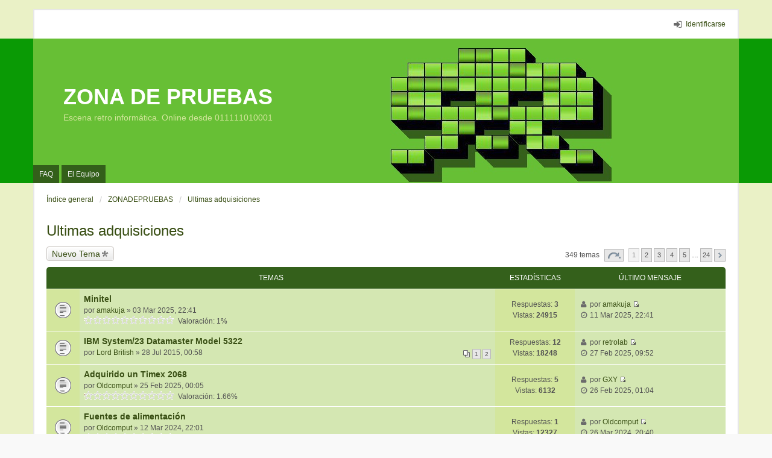

--- FILE ---
content_type: text/html; charset=UTF-8
request_url: https://www.zonadepruebas.com/viewforum.php?f=19&sid=1a854e36275a938a6e6f661566266261
body_size: 6731
content:
<!DOCTYPE html>
<html dir="ltr" lang="es">
<head>
<meta charset="utf-8" />
<meta name="viewport" content="width=device-width, initial-scale=1" />

<title>Ultimas adquisiciones - ZONA DE PRUEBAS</title>

	<link rel="alternate" type="application/atom+xml" title="Feed - ZONA DE PRUEBAS" href="https://www.zonadepruebas.com/feed.php">	<link rel="alternate" type="application/atom+xml" title="Feed - Noticias" href="https://www.zonadepruebas.com/feed.php?mode=news">	<link rel="alternate" type="application/atom+xml" title="Feed - Todos los Foros" href="https://www.zonadepruebas.com/feed.php?mode=forums">	<link rel="alternate" type="application/atom+xml" title="Feed - Nuevos Temas" href="https://www.zonadepruebas.com/feed.php?mode=topics">	<link rel="alternate" type="application/atom+xml" title="Feed - Temas Activos" href="https://www.zonadepruebas.com/feed.php?mode=topics_active">	<link rel="alternate" type="application/atom+xml" title="Feed - Foro - Ultimas adquisiciones" href="https://www.zonadepruebas.com/feed.php?f=19">		
	<link rel="canonical" href="https://www.zonadepruebas.com/viewforum.php?f=19">

<!--
	phpBB style name: we_universal
	Based on style:   prosilver (this is the default phpBB3 style)
	Original author:  Tom Beddard ( http://www.subBlue.com/ )
	Modified by:      INVENTEA ( https://inventea.com/ )
-->


<link href="./styles/prosilver/theme/stylesheet.css?assets_version=17" rel="stylesheet">
<link href="./styles/we_universal_green/theme/stylesheet.css?assets_version=17" rel="stylesheet">
<link href="./styles/prosilver/theme/responsive.css?assets_version=17" rel="stylesheet" media="all and (max-width: 700px)">
<link href="./styles/we_universal_green/theme/responsive.css?assets_version=17" rel="stylesheet" media="all and (max-width: 700px)">



<!--[if lte IE 9]>
	<link href="./styles/prosilver/theme/tweaks.css?assets_version=17" rel="stylesheet">
<![endif]-->


<link href="./ext/gfksx/ThanksForPosts/styles/prosilver/theme/thanks.css?assets_version=17" rel="stylesheet" type="text/css" media="screen" />



<!--[if lt IE 9]>
	<script type="text/javascript" src="./styles/we_universal_green/template/html5shiv.min.js"></script>
<![endif]-->

</head>
<body id="phpbb" class="nojs notouch section-viewforum ltr  logged-out">


<div id="wrap">
	<a id="top" class="anchor" accesskey="t"></a>

	<div class="inventea-headerbar">
		<nav class="inventea-wrapper inventea-userbar">
			<div class="dropdown-container hidden inventea-mobile-dropdown-menu">
    <a href="#" class="dropdown-trigger inventea-toggle"><i class="fa fa-bars"></i></a>
    <div class="dropdown hidden">
        <div class="pointer"><div class="pointer-inner"></div></div>
        <ul class="dropdown-contents" role="menubar">
                        <li><a href="./index.php?sid=0dc02146cf5a70185c69b87670710aad" role="menuitem"><i class="fa fa-fw fa-home"></i> Índice general</a></li>

            
            <li><a href="./faq.php?sid=0dc02146cf5a70185c69b87670710aad" role="menuitem"><i class="fa fa-fw fa-info-circle"></i> FAQ</a></li>

            
            
            
                                            <li><a href="./memberlist.php?mode=team&amp;sid=0dc02146cf5a70185c69b87670710aad" role="menuitem"><i class="fa fa-fw fa-shield"></i> El Equipo</a></li>            
                        
                    </ul>
    </div>
</div>

			
			<ul class="linklist bulletin inventea-user-menu" role="menubar">
									<li class="small-icon icon-logout rightside" data-skip-responsive="true"><a href="./ucp.php?mode=login&amp;sid=0dc02146cf5a70185c69b87670710aad" title="Identificarse" accesskey="x" role="menuitem">Identificarse</a></li>
																	</ul>
		</nav>
	</div>

	<header class="inventea-header">
		<div class="inventea-dashboard" role="banner">
						<nav role="navigation">
	<div class="inventea-posts-menu">
		<ul class="inventea-menu" role="menubar">
			
			
					</ul>
	</div>

	<div class="inventea-forum-menu">
		<ul class="inventea-menu" role="menubar">
			
			<li><a href="./faq.php?sid=0dc02146cf5a70185c69b87670710aad" rel="help" title="Preguntas Frecuentes" role="menuitem">FAQ</a></li>
			
											<li><a href="./memberlist.php?mode=team&amp;sid=0dc02146cf5a70185c69b87670710aad" role="menuitem">El Equipo</a></li>			
						
					</ul>
	</div>
</nav>

			<div class="inventea-sitename">
				<h1><a href="./index.php?sid=0dc02146cf5a70185c69b87670710aad" title="Índice general">ZONA DE PRUEBAS</a></h1>
				<span>Escena retro informática. Online desde 011111010001</span>
			</div>
		</div>
	</header>

	<div class="inventea-wrapper inventea-content" role="main">
		
		<ul id="nav-breadcrumbs" class="linklist navlinks" role="menubar">
			
									<li class="small-icon breadcrumbs">
												<span class="crumb" itemtype="http://data-vocabulary.org/Breadcrumb" itemscope=""><a href="./index.php?sid=0dc02146cf5a70185c69b87670710aad" accesskey="h" data-navbar-reference="index" itemprop="url"><span itemprop="title">Índice general</span></a></span>
														<span class="crumb" itemtype="http://data-vocabulary.org/Breadcrumb" itemscope="" data-forum-id="1"><a href="./viewforum.php?f=1&amp;sid=0dc02146cf5a70185c69b87670710aad" itemprop="url"><span itemprop="title">ZONADEPRUEBAS</span></a></span>
																			<span class="crumb" itemtype="http://data-vocabulary.org/Breadcrumb" itemscope="" data-forum-id="19"><a href="./viewforum.php?f=19&amp;sid=0dc02146cf5a70185c69b87670710aad" itemprop="url"><span itemprop="title">Ultimas adquisiciones</span></a></span>
																</li>
					</ul>

		
		<h2 class="forum-title"><a href="./viewforum.php?f=19&amp;sid=0dc02146cf5a70185c69b87670710aad">Ultimas adquisiciones</a></h2>
<div>
	<!-- NOTE: remove the style="display: none" when you want to have the forum description on the forum body -->
	<div style="display: none !important;">Foro donde los usuarios de Zonadepruebas anuncian las últimas adquisiciones de su colección. ¿Acabas de conseguir una nueva pieza y te apetece contarlo? Coméntanos aquí de qué se trata, cómo lo conseguiste, en qué estado se encuentra...<br /></div>	</div>



	<div class="action-bar top">

			<div class="buttons">
			
			<a href="./posting.php?mode=post&amp;f=19&amp;sid=0dc02146cf5a70185c69b87670710aad" class="button icon-button post-icon" title="Publicar un nuevo tema">
				Nuevo Tema			</a>

					</div>
	
	
	<div class="pagination">
				349 temas
					<ul>
	<li class="dropdown-container dropdown-button-control dropdown-page-jump page-jump">
		<a href="#" class="dropdown-trigger" title="Clic para ir a la página…" role="button">Página <strong>1</strong> de <strong>24</strong></a>
		<div class="dropdown hidden">
			<div class="pointer"><div class="pointer-inner"></div></div>
			<ul class="dropdown-contents">
				<li>Ir a la página:</li>
				<li class="page-jump-form">
					<input type="number" name="page-number" min="1" maxlength="6" title="Introduce el número de página donde quieres ir" class="inputbox tiny" data-per-page="15" data-base-url=".&#x2F;viewforum.php&#x3F;f&#x3D;19&amp;amp&#x3B;sid&#x3D;0dc02146cf5a70185c69b87670710aad" data-start-name="start" />
					<input class="button2" value="Ir" type="button" />
				</li>
			</ul>
		</div>
	</li>
		<li class="active"><span>1</span></li>
			<li><a href="./viewforum.php?f=19&amp;sid=0dc02146cf5a70185c69b87670710aad&amp;start=15" role="button">2</a></li>
			<li><a href="./viewforum.php?f=19&amp;sid=0dc02146cf5a70185c69b87670710aad&amp;start=30" role="button">3</a></li>
			<li><a href="./viewforum.php?f=19&amp;sid=0dc02146cf5a70185c69b87670710aad&amp;start=45" role="button">4</a></li>
			<li><a href="./viewforum.php?f=19&amp;sid=0dc02146cf5a70185c69b87670710aad&amp;start=60" role="button">5</a></li>
			<li class="ellipsis" role="separator"><span>…</span></li>
			<li><a href="./viewforum.php?f=19&amp;sid=0dc02146cf5a70185c69b87670710aad&amp;start=345" role="button">24</a></li>
			<li class="next"><a href="./viewforum.php?f=19&amp;sid=0dc02146cf5a70185c69b87670710aad&amp;start=15" rel="next" role="button">Siguiente</a></li>
	</ul>
			</div>

	</div>



	
			<div class="forumbg">
		<div class="inner">
		<ul class="topiclist">
			<li class="header">
				<dl class="icon">
					<dt><div class="list-inner">Temas</div></dt>
					<dd class="posts">Estadísticas</dd>
					<dd class="lastpost"><span>Último mensaje</span></dd>
				</dl>
			</li>
		</ul>
		<ul class="topiclist topics">
	
		<li class="row bg1">
			<dl title="No hay mensajes sin leer">
				<dt class="icon topic_read_hot"></dt>
				<dd>
										<div class="list-inner">
												<a href="./viewtopic.php?f=19&amp;t=9547&amp;sid=0dc02146cf5a70185c69b87670710aad" class="topictitle">Minitel</a>
																		<br />

												<div class="responsive-show" style="display: none;">
							Último mensaje por <a href="./memberlist.php?mode=viewprofile&amp;u=27&amp;sid=0dc02146cf5a70185c69b87670710aad" class="username">amakuja</a> &laquo; <a href="./viewtopic.php?f=19&amp;t=9547&amp;p=90171&amp;sid=0dc02146cf5a70185c69b87670710aad#p90171" title="Ir al último mensaje">11 Mar 2025, 22:41</a>
													</div>
						<span class="responsive-show left-box" style="display: none;">Respuestas: <strong>3</strong></span>						
						
						<div class="responsive-hide">
																					por <a href="./memberlist.php?mode=viewprofile&amp;u=27&amp;sid=0dc02146cf5a70185c69b87670710aad" class="username">amakuja</a> &raquo; 03 Mar 2025, 22:41
													</div>

						    	<span style="display: block;">
		<span style="display: block; float: left; width: 150px; height: 15px; background: url(./ext/gfksx/ThanksForPosts/images/rating/reput_star_back.gif); background-repeat: repeat-x;"><span style="display: block; height: 15px; width: 1%; background: url(./ext/gfksx/ThanksForPosts/images/rating/reput_star_gold.gif); background-repeat: repeat-x;"></span></span>&nbsp;
		Valoración:&nbsp;1%
	</span>
					</div>
				</dd>
				<dd class="posts">
					Respuestas: <strong>3</strong><br />
					Vistas: <strong>24915</strong>
				</dd>
				<dd class="lastpost"><span><i class="fa fa-fw fa-user"></i> <dfn>Último mensaje </dfn>por <a href="./memberlist.php?mode=viewprofile&amp;u=27&amp;sid=0dc02146cf5a70185c69b87670710aad" class="username">amakuja</a>
					<a href="./viewtopic.php?f=19&amp;t=9547&amp;p=90171&amp;sid=0dc02146cf5a70185c69b87670710aad#p90171" title="Ir al último mensaje"><span class="imageset icon_topic_latest" title="Ver último mensaje">Ver último mensaje</span></a> <br /><i class="fa fa-fw fa-clock-o"></i> 11 Mar 2025, 22:41</span>
				</dd>
			</dl>
		</li>

	

	
	
		<li class="row bg2">
			<dl title="No hay mensajes sin leer">
				<dt class="icon topic_read_hot"></dt>
				<dd>
										<div class="list-inner">
												<a href="./viewtopic.php?f=19&amp;t=6426&amp;sid=0dc02146cf5a70185c69b87670710aad" class="topictitle">IBM System/23 Datamaster Model 5322</a>
																		<br />

												<div class="responsive-show" style="display: none;">
							Último mensaje por <a href="./memberlist.php?mode=viewprofile&amp;u=266&amp;sid=0dc02146cf5a70185c69b87670710aad" class="username">retrolab</a> &laquo; <a href="./viewtopic.php?f=19&amp;t=6426&amp;p=90148&amp;sid=0dc02146cf5a70185c69b87670710aad#p90148" title="Ir al último mensaje">27 Feb 2025, 09:52</a>
													</div>
						<span class="responsive-show left-box" style="display: none;">Respuestas: <strong>12</strong></span>						
												<div class="pagination">
							<ul>
															<li><a href="./viewtopic.php?f=19&amp;t=6426&amp;sid=0dc02146cf5a70185c69b87670710aad">1</a></li>
																							<li><a href="./viewtopic.php?f=19&amp;t=6426&amp;sid=0dc02146cf5a70185c69b87670710aad&amp;start=10">2</a></li>
																																													</ul>
						</div>
						
						<div class="responsive-hide">
																					por <a href="./memberlist.php?mode=viewprofile&amp;u=262&amp;sid=0dc02146cf5a70185c69b87670710aad" class="username">Lord British</a> &raquo; 28 Jul 2015, 00:58
													</div>

						    					</div>
				</dd>
				<dd class="posts">
					Respuestas: <strong>12</strong><br />
					Vistas: <strong>18248</strong>
				</dd>
				<dd class="lastpost"><span><i class="fa fa-fw fa-user"></i> <dfn>Último mensaje </dfn>por <a href="./memberlist.php?mode=viewprofile&amp;u=266&amp;sid=0dc02146cf5a70185c69b87670710aad" class="username">retrolab</a>
					<a href="./viewtopic.php?f=19&amp;t=6426&amp;p=90148&amp;sid=0dc02146cf5a70185c69b87670710aad#p90148" title="Ir al último mensaje"><span class="imageset icon_topic_latest" title="Ver último mensaje">Ver último mensaje</span></a> <br /><i class="fa fa-fw fa-clock-o"></i> 27 Feb 2025, 09:52</span>
				</dd>
			</dl>
		</li>

	

	
	
		<li class="row bg1">
			<dl title="No hay mensajes sin leer">
				<dt class="icon topic_read_hot"></dt>
				<dd>
										<div class="list-inner">
												<a href="./viewtopic.php?f=19&amp;t=9542&amp;sid=0dc02146cf5a70185c69b87670710aad" class="topictitle">Adquirido un Timex 2068</a>
																		<br />

												<div class="responsive-show" style="display: none;">
							Último mensaje por <a href="./memberlist.php?mode=viewprofile&amp;u=943&amp;sid=0dc02146cf5a70185c69b87670710aad" class="username">GXY</a> &laquo; <a href="./viewtopic.php?f=19&amp;t=9542&amp;p=90145&amp;sid=0dc02146cf5a70185c69b87670710aad#p90145" title="Ir al último mensaje">26 Feb 2025, 01:04</a>
													</div>
						<span class="responsive-show left-box" style="display: none;">Respuestas: <strong>5</strong></span>						
						
						<div class="responsive-hide">
																					por <a href="./memberlist.php?mode=viewprofile&amp;u=282&amp;sid=0dc02146cf5a70185c69b87670710aad" class="username">Oldcomput</a> &raquo; 25 Feb 2025, 00:05
													</div>

						    	<span style="display: block;">
		<span style="display: block; float: left; width: 150px; height: 15px; background: url(./ext/gfksx/ThanksForPosts/images/rating/reput_star_back.gif); background-repeat: repeat-x;"><span style="display: block; height: 15px; width: 1.66%; background: url(./ext/gfksx/ThanksForPosts/images/rating/reput_star_gold.gif); background-repeat: repeat-x;"></span></span>&nbsp;
		Valoración:&nbsp;1.66%
	</span>
					</div>
				</dd>
				<dd class="posts">
					Respuestas: <strong>5</strong><br />
					Vistas: <strong>6132</strong>
				</dd>
				<dd class="lastpost"><span><i class="fa fa-fw fa-user"></i> <dfn>Último mensaje </dfn>por <a href="./memberlist.php?mode=viewprofile&amp;u=943&amp;sid=0dc02146cf5a70185c69b87670710aad" class="username">GXY</a>
					<a href="./viewtopic.php?f=19&amp;t=9542&amp;p=90145&amp;sid=0dc02146cf5a70185c69b87670710aad#p90145" title="Ir al último mensaje"><span class="imageset icon_topic_latest" title="Ver último mensaje">Ver último mensaje</span></a> <br /><i class="fa fa-fw fa-clock-o"></i> 26 Feb 2025, 01:04</span>
				</dd>
			</dl>
		</li>

	

	
	
		<li class="row bg2">
			<dl title="No hay mensajes sin leer">
				<dt class="icon topic_read_hot"></dt>
				<dd>
										<div class="list-inner">
												<a href="./viewtopic.php?f=19&amp;t=9392&amp;sid=0dc02146cf5a70185c69b87670710aad" class="topictitle">Fuentes de alimentación</a>
																		<br />

												<div class="responsive-show" style="display: none;">
							Último mensaje por <a href="./memberlist.php?mode=viewprofile&amp;u=282&amp;sid=0dc02146cf5a70185c69b87670710aad" class="username">Oldcomput</a> &laquo; <a href="./viewtopic.php?f=19&amp;t=9392&amp;p=89042&amp;sid=0dc02146cf5a70185c69b87670710aad#p89042" title="Ir al último mensaje">26 Mar 2024, 20:40</a>
													</div>
						<span class="responsive-show left-box" style="display: none;">Respuestas: <strong>1</strong></span>						
						
						<div class="responsive-hide">
																					por <a href="./memberlist.php?mode=viewprofile&amp;u=282&amp;sid=0dc02146cf5a70185c69b87670710aad" class="username">Oldcomput</a> &raquo; 12 Mar 2024, 22:01
													</div>

						    	<span style="display: block;">
		<span style="display: block; float: left; width: 150px; height: 15px; background: url(./ext/gfksx/ThanksForPosts/images/rating/reput_star_back.gif); background-repeat: repeat-x;"><span style="display: block; height: 15px; width: 1.16%; background: url(./ext/gfksx/ThanksForPosts/images/rating/reput_star_gold.gif); background-repeat: repeat-x;"></span></span>&nbsp;
		Valoración:&nbsp;1.16%
	</span>
					</div>
				</dd>
				<dd class="posts">
					Respuestas: <strong>1</strong><br />
					Vistas: <strong>12327</strong>
				</dd>
				<dd class="lastpost"><span><i class="fa fa-fw fa-user"></i> <dfn>Último mensaje </dfn>por <a href="./memberlist.php?mode=viewprofile&amp;u=282&amp;sid=0dc02146cf5a70185c69b87670710aad" class="username">Oldcomput</a>
					<a href="./viewtopic.php?f=19&amp;t=9392&amp;p=89042&amp;sid=0dc02146cf5a70185c69b87670710aad#p89042" title="Ir al último mensaje"><span class="imageset icon_topic_latest" title="Ver último mensaje">Ver último mensaje</span></a> <br /><i class="fa fa-fw fa-clock-o"></i> 26 Mar 2024, 20:40</span>
				</dd>
			</dl>
		</li>

	

	
	
		<li class="row bg1">
			<dl title="No hay mensajes sin leer">
				<dt class="icon topic_read_hot"></dt>
				<dd>
										<div class="list-inner">
												<a href="./viewtopic.php?f=19&amp;t=9388&amp;sid=0dc02146cf5a70185c69b87670710aad" class="topictitle">Recibido Apple IIe</a>
																		<br />

												<div class="responsive-show" style="display: none;">
							Último mensaje por <a href="./memberlist.php?mode=viewprofile&amp;u=8&amp;sid=0dc02146cf5a70185c69b87670710aad" class="username">alt</a> &laquo; <a href="./viewtopic.php?f=19&amp;t=9388&amp;p=89033&amp;sid=0dc02146cf5a70185c69b87670710aad#p89033" title="Ir al último mensaje">20 Mar 2024, 16:59</a>
													</div>
						<span class="responsive-show left-box" style="display: none;">Respuestas: <strong>6</strong></span>						
						
						<div class="responsive-hide">
																					por <a href="./memberlist.php?mode=viewprofile&amp;u=282&amp;sid=0dc02146cf5a70185c69b87670710aad" class="username">Oldcomput</a> &raquo; 09 Mar 2024, 19:39
													</div>

						    	<span style="display: block;">
		<span style="display: block; float: left; width: 150px; height: 15px; background: url(./ext/gfksx/ThanksForPosts/images/rating/reput_star_back.gif); background-repeat: repeat-x;"><span style="display: block; height: 15px; width: 1.49%; background: url(./ext/gfksx/ThanksForPosts/images/rating/reput_star_gold.gif); background-repeat: repeat-x;"></span></span>&nbsp;
		Valoración:&nbsp;1.49%
	</span>
					</div>
				</dd>
				<dd class="posts">
					Respuestas: <strong>6</strong><br />
					Vistas: <strong>8475</strong>
				</dd>
				<dd class="lastpost"><span><i class="fa fa-fw fa-user"></i> <dfn>Último mensaje </dfn>por <a href="./memberlist.php?mode=viewprofile&amp;u=8&amp;sid=0dc02146cf5a70185c69b87670710aad" class="username">alt</a>
					<a href="./viewtopic.php?f=19&amp;t=9388&amp;p=89033&amp;sid=0dc02146cf5a70185c69b87670710aad#p89033" title="Ir al último mensaje"><span class="imageset icon_topic_latest" title="Ver último mensaje">Ver último mensaje</span></a> <br /><i class="fa fa-fw fa-clock-o"></i> 20 Mar 2024, 16:59</span>
				</dd>
			</dl>
		</li>

	

	
	
		<li class="row bg2">
			<dl title="No hay mensajes sin leer">
				<dt class="icon topic_read_hot"></dt>
				<dd>
										<div class="list-inner">
												<a href="./viewtopic.php?f=19&amp;t=9394&amp;sid=0dc02146cf5a70185c69b87670710aad" class="topictitle">Recibido comprobador de EPROM Kobetron MT-2000</a>
																		<br />

												<div class="responsive-show" style="display: none;">
							Último mensaje por <a href="./memberlist.php?mode=viewprofile&amp;u=282&amp;sid=0dc02146cf5a70185c69b87670710aad" class="username">Oldcomput</a> &laquo; <a href="./viewtopic.php?f=19&amp;t=9394&amp;p=89031&amp;sid=0dc02146cf5a70185c69b87670710aad#p89031" title="Ir al último mensaje">20 Mar 2024, 15:50</a>
													</div>
						<span class="responsive-show left-box" style="display: none;">Respuestas: <strong>2</strong></span>						
						
						<div class="responsive-hide">
																					por <a href="./memberlist.php?mode=viewprofile&amp;u=282&amp;sid=0dc02146cf5a70185c69b87670710aad" class="username">Oldcomput</a> &raquo; 19 Mar 2024, 21:56
													</div>

						    	<span style="display: block;">
		<span style="display: block; float: left; width: 150px; height: 15px; background: url(./ext/gfksx/ThanksForPosts/images/rating/reput_star_back.gif); background-repeat: repeat-x;"><span style="display: block; height: 15px; width: 0.33%; background: url(./ext/gfksx/ThanksForPosts/images/rating/reput_star_gold.gif); background-repeat: repeat-x;"></span></span>&nbsp;
		Valoración:&nbsp;0.33%
	</span>
					</div>
				</dd>
				<dd class="posts">
					Respuestas: <strong>2</strong><br />
					Vistas: <strong>5837</strong>
				</dd>
				<dd class="lastpost"><span><i class="fa fa-fw fa-user"></i> <dfn>Último mensaje </dfn>por <a href="./memberlist.php?mode=viewprofile&amp;u=282&amp;sid=0dc02146cf5a70185c69b87670710aad" class="username">Oldcomput</a>
					<a href="./viewtopic.php?f=19&amp;t=9394&amp;p=89031&amp;sid=0dc02146cf5a70185c69b87670710aad#p89031" title="Ir al último mensaje"><span class="imageset icon_topic_latest" title="Ver último mensaje">Ver último mensaje</span></a> <br /><i class="fa fa-fw fa-clock-o"></i> 20 Mar 2024, 15:50</span>
				</dd>
			</dl>
		</li>

	

	
	
		<li class="row bg1">
			<dl title="No hay mensajes sin leer">
				<dt class="icon topic_read_hot"></dt>
				<dd>
										<div class="list-inner">
												<a href="./viewtopic.php?f=19&amp;t=8709&amp;sid=0dc02146cf5a70185c69b87670710aad" class="topictitle">Chollos que hemos conseguido... ¡por 5 euros o menos!</a>
																		<br />

												<div class="responsive-show" style="display: none;">
							Último mensaje por <a href="./memberlist.php?mode=viewprofile&amp;u=282&amp;sid=0dc02146cf5a70185c69b87670710aad" class="username">Oldcomput</a> &laquo; <a href="./viewtopic.php?f=19&amp;t=8709&amp;p=89022&amp;sid=0dc02146cf5a70185c69b87670710aad#p89022" title="Ir al último mensaje">14 Mar 2024, 09:41</a>
													</div>
						<span class="responsive-show left-box" style="display: none;">Respuestas: <strong>61</strong></span>						
												<div class="pagination">
							<ul>
															<li><a href="./viewtopic.php?f=19&amp;t=8709&amp;sid=0dc02146cf5a70185c69b87670710aad">1</a></li>
																							<li class="ellipsis"><span>…</span></li>
																							<li><a href="./viewtopic.php?f=19&amp;t=8709&amp;sid=0dc02146cf5a70185c69b87670710aad&amp;start=20">3</a></li>
																							<li><a href="./viewtopic.php?f=19&amp;t=8709&amp;sid=0dc02146cf5a70185c69b87670710aad&amp;start=30">4</a></li>
																							<li><a href="./viewtopic.php?f=19&amp;t=8709&amp;sid=0dc02146cf5a70185c69b87670710aad&amp;start=40">5</a></li>
																							<li><a href="./viewtopic.php?f=19&amp;t=8709&amp;sid=0dc02146cf5a70185c69b87670710aad&amp;start=50">6</a></li>
																							<li><a href="./viewtopic.php?f=19&amp;t=8709&amp;sid=0dc02146cf5a70185c69b87670710aad&amp;start=60">7</a></li>
																																													</ul>
						</div>
						
						<div class="responsive-hide">
																					por <a href="./memberlist.php?mode=viewprofile&amp;u=181&amp;sid=0dc02146cf5a70185c69b87670710aad" class="username">xgipe</a> &raquo; 09 Jun 2019, 18:38
													</div>

						    	<span style="display: block;">
		<span style="display: block; float: left; width: 150px; height: 15px; background: url(./ext/gfksx/ThanksForPosts/images/rating/reput_star_back.gif); background-repeat: repeat-x;"><span style="display: block; height: 15px; width: 4.64%; background: url(./ext/gfksx/ThanksForPosts/images/rating/reput_star_gold.gif); background-repeat: repeat-x;"></span></span>&nbsp;
		Valoración:&nbsp;4.64%
	</span>
					</div>
				</dd>
				<dd class="posts">
					Respuestas: <strong>61</strong><br />
					Vistas: <strong>109812</strong>
				</dd>
				<dd class="lastpost"><span><i class="fa fa-fw fa-user"></i> <dfn>Último mensaje </dfn>por <a href="./memberlist.php?mode=viewprofile&amp;u=282&amp;sid=0dc02146cf5a70185c69b87670710aad" class="username">Oldcomput</a>
					<a href="./viewtopic.php?f=19&amp;t=8709&amp;p=89022&amp;sid=0dc02146cf5a70185c69b87670710aad#p89022" title="Ir al último mensaje"><span class="imageset icon_topic_latest" title="Ver último mensaje">Ver último mensaje</span></a> <br /><i class="fa fa-fw fa-clock-o"></i> 14 Mar 2024, 09:41</span>
				</dd>
			</dl>
		</li>

	

	
	
		<li class="row bg2">
			<dl title="No hay mensajes sin leer">
				<dt class="icon topic_read_hot"></dt>
				<dd>
										<div class="list-inner">
												<a href="./viewtopic.php?f=19&amp;t=9178&amp;sid=0dc02146cf5a70185c69b87670710aad" class="topictitle">Ultimas adquisiciones</a>
																		<br />

												<div class="responsive-show" style="display: none;">
							Último mensaje por <a href="./memberlist.php?mode=viewprofile&amp;u=1090&amp;sid=0dc02146cf5a70185c69b87670710aad" class="username">nandove</a> &laquo; <a href="./viewtopic.php?f=19&amp;t=9178&amp;p=88214&amp;sid=0dc02146cf5a70185c69b87670710aad#p88214" title="Ir al último mensaje">28 Abr 2023, 12:22</a>
													</div>
						<span class="responsive-show left-box" style="display: none;">Respuestas: <strong>3</strong></span>						
						
						<div class="responsive-hide">
																					por <a href="./memberlist.php?mode=viewprofile&amp;u=1090&amp;sid=0dc02146cf5a70185c69b87670710aad" class="username">nandove</a> &raquo; 01 Ago 2022, 17:44
													</div>

						    	<span style="display: block;">
		<span style="display: block; float: left; width: 150px; height: 15px; background: url(./ext/gfksx/ThanksForPosts/images/rating/reput_star_back.gif); background-repeat: repeat-x;"><span style="display: block; height: 15px; width: 1.49%; background: url(./ext/gfksx/ThanksForPosts/images/rating/reput_star_gold.gif); background-repeat: repeat-x;"></span></span>&nbsp;
		Valoración:&nbsp;1.49%
	</span>
					</div>
				</dd>
				<dd class="posts">
					Respuestas: <strong>3</strong><br />
					Vistas: <strong>22218</strong>
				</dd>
				<dd class="lastpost"><span><i class="fa fa-fw fa-user"></i> <dfn>Último mensaje </dfn>por <a href="./memberlist.php?mode=viewprofile&amp;u=1090&amp;sid=0dc02146cf5a70185c69b87670710aad" class="username">nandove</a>
					<a href="./viewtopic.php?f=19&amp;t=9178&amp;p=88214&amp;sid=0dc02146cf5a70185c69b87670710aad#p88214" title="Ir al último mensaje"><span class="imageset icon_topic_latest" title="Ver último mensaje">Ver último mensaje</span></a> <br /><i class="fa fa-fw fa-clock-o"></i> 28 Abr 2023, 12:22</span>
				</dd>
			</dl>
		</li>

	

	
	
		<li class="row bg1">
			<dl title="No hay mensajes sin leer">
				<dt class="icon topic_read_hot"></dt>
				<dd>
										<div class="list-inner">
												<a href="./viewtopic.php?f=19&amp;t=4948&amp;sid=0dc02146cf5a70185c69b87670710aad" class="topictitle">Paquete de Polonia :-)</a>
																		<br />

												<div class="responsive-show" style="display: none;">
							Último mensaje por <a href="./memberlist.php?mode=viewprofile&amp;u=27&amp;sid=0dc02146cf5a70185c69b87670710aad" class="username">amakuja</a> &laquo; <a href="./viewtopic.php?f=19&amp;t=4948&amp;p=87546&amp;sid=0dc02146cf5a70185c69b87670710aad#p87546" title="Ir al último mensaje">23 Sep 2022, 11:35</a>
													</div>
						<span class="responsive-show left-box" style="display: none;">Respuestas: <strong>112</strong></span>						
												<div class="pagination">
							<ul>
															<li><a href="./viewtopic.php?f=19&amp;t=4948&amp;sid=0dc02146cf5a70185c69b87670710aad">1</a></li>
																							<li class="ellipsis"><span>…</span></li>
																							<li><a href="./viewtopic.php?f=19&amp;t=4948&amp;sid=0dc02146cf5a70185c69b87670710aad&amp;start=70">8</a></li>
																							<li><a href="./viewtopic.php?f=19&amp;t=4948&amp;sid=0dc02146cf5a70185c69b87670710aad&amp;start=80">9</a></li>
																							<li><a href="./viewtopic.php?f=19&amp;t=4948&amp;sid=0dc02146cf5a70185c69b87670710aad&amp;start=90">10</a></li>
																							<li><a href="./viewtopic.php?f=19&amp;t=4948&amp;sid=0dc02146cf5a70185c69b87670710aad&amp;start=100">11</a></li>
																							<li><a href="./viewtopic.php?f=19&amp;t=4948&amp;sid=0dc02146cf5a70185c69b87670710aad&amp;start=110">12</a></li>
																																													</ul>
						</div>
						
						<div class="responsive-hide">
																					por <a href="./memberlist.php?mode=viewprofile&amp;u=8&amp;sid=0dc02146cf5a70185c69b87670710aad" class="username">alt</a> &raquo; 06 Mar 2014, 18:42
													</div>

						    	<span style="display: block;">
		<span style="display: block; float: left; width: 150px; height: 15px; background: url(./ext/gfksx/ThanksForPosts/images/rating/reput_star_back.gif); background-repeat: repeat-x;"><span style="display: block; height: 15px; width: 2.32%; background: url(./ext/gfksx/ThanksForPosts/images/rating/reput_star_gold.gif); background-repeat: repeat-x;"></span></span>&nbsp;
		Valoración:&nbsp;2.32%
	</span>
					</div>
				</dd>
				<dd class="posts">
					Respuestas: <strong>112</strong><br />
					Vistas: <strong>196224</strong>
				</dd>
				<dd class="lastpost"><span><i class="fa fa-fw fa-user"></i> <dfn>Último mensaje </dfn>por <a href="./memberlist.php?mode=viewprofile&amp;u=27&amp;sid=0dc02146cf5a70185c69b87670710aad" class="username">amakuja</a>
					<a href="./viewtopic.php?f=19&amp;t=4948&amp;p=87546&amp;sid=0dc02146cf5a70185c69b87670710aad#p87546" title="Ir al último mensaje"><span class="imageset icon_topic_latest" title="Ver último mensaje">Ver último mensaje</span></a> <br /><i class="fa fa-fw fa-clock-o"></i> 23 Sep 2022, 11:35</span>
				</dd>
			</dl>
		</li>

	

	
	
		<li class="row bg2">
			<dl title="No hay mensajes sin leer">
				<dt class="icon topic_read_hot"></dt>
				<dd>
										<div class="list-inner">
												<a href="./viewtopic.php?f=19&amp;t=9159&amp;sid=0dc02146cf5a70185c69b87670710aad" class="topictitle">Sintonizador tv amstrad.</a>
																		<br />

												<div class="responsive-show" style="display: none;">
							Último mensaje por <a href="./memberlist.php?mode=viewprofile&amp;u=168&amp;sid=0dc02146cf5a70185c69b87670710aad" class="username">tic</a> &laquo; <a href="./viewtopic.php?f=19&amp;t=9159&amp;p=87223&amp;sid=0dc02146cf5a70185c69b87670710aad#p87223" title="Ir al último mensaje">20 Jun 2022, 18:57</a>
													</div>
						<span class="responsive-show left-box" style="display: none;">Respuestas: <strong>3</strong></span>						
						
						<div class="responsive-hide">
																					por <a href="./memberlist.php?mode=viewprofile&amp;u=168&amp;sid=0dc02146cf5a70185c69b87670710aad" class="username">tic</a> &raquo; 14 Jun 2022, 23:39
													</div>

						    	<span style="display: block;">
		<span style="display: block; float: left; width: 150px; height: 15px; background: url(./ext/gfksx/ThanksForPosts/images/rating/reput_star_back.gif); background-repeat: repeat-x;"><span style="display: block; height: 15px; width: 0.33%; background: url(./ext/gfksx/ThanksForPosts/images/rating/reput_star_gold.gif); background-repeat: repeat-x;"></span></span>&nbsp;
		Valoración:&nbsp;0.33%
	</span>
					</div>
				</dd>
				<dd class="posts">
					Respuestas: <strong>3</strong><br />
					Vistas: <strong>17538</strong>
				</dd>
				<dd class="lastpost"><span><i class="fa fa-fw fa-user"></i> <dfn>Último mensaje </dfn>por <a href="./memberlist.php?mode=viewprofile&amp;u=168&amp;sid=0dc02146cf5a70185c69b87670710aad" class="username">tic</a>
					<a href="./viewtopic.php?f=19&amp;t=9159&amp;p=87223&amp;sid=0dc02146cf5a70185c69b87670710aad#p87223" title="Ir al último mensaje"><span class="imageset icon_topic_latest" title="Ver último mensaje">Ver último mensaje</span></a> <br /><i class="fa fa-fw fa-clock-o"></i> 20 Jun 2022, 18:57</span>
				</dd>
			</dl>
		</li>

	

	
	
		<li class="row bg1">
			<dl title="No hay mensajes sin leer">
				<dt class="icon topic_read_hot"><img src="./images/icons/smile/redface.gif" alt="" title="" /></dt>
				<dd>
										<div class="list-inner">
												<a href="./viewtopic.php?f=19&amp;t=9117&amp;sid=0dc02146cf5a70185c69b87670710aad" class="topictitle">Ha caido un Lenovo x201 i5 con 4gb de ram</a>
																		<br />

												<div class="responsive-show" style="display: none;">
							Último mensaje por <a href="./memberlist.php?mode=viewprofile&amp;u=822&amp;sid=0dc02146cf5a70185c69b87670710aad" class="username">Luna</a> &laquo; <a href="./viewtopic.php?f=19&amp;t=9117&amp;p=86978&amp;sid=0dc02146cf5a70185c69b87670710aad#p86978" title="Ir al último mensaje">06 Abr 2022, 13:57</a>
													</div>
						<span class="responsive-show left-box" style="display: none;">Respuestas: <strong>2</strong></span>						
						
						<div class="responsive-hide">
																					por <a href="./memberlist.php?mode=viewprofile&amp;u=822&amp;sid=0dc02146cf5a70185c69b87670710aad" class="username">Luna</a> &raquo; 01 Abr 2022, 16:15
													</div>

						    					</div>
				</dd>
				<dd class="posts">
					Respuestas: <strong>2</strong><br />
					Vistas: <strong>12874</strong>
				</dd>
				<dd class="lastpost"><span><i class="fa fa-fw fa-user"></i> <dfn>Último mensaje </dfn>por <a href="./memberlist.php?mode=viewprofile&amp;u=822&amp;sid=0dc02146cf5a70185c69b87670710aad" class="username">Luna</a>
					<a href="./viewtopic.php?f=19&amp;t=9117&amp;p=86978&amp;sid=0dc02146cf5a70185c69b87670710aad#p86978" title="Ir al último mensaje"><span class="imageset icon_topic_latest" title="Ver último mensaje">Ver último mensaje</span></a> <br /><i class="fa fa-fw fa-clock-o"></i> 06 Abr 2022, 13:57</span>
				</dd>
			</dl>
		</li>

	

	
	
		<li class="row bg2">
			<dl title="No hay mensajes sin leer">
				<dt class="icon topic_read_hot"></dt>
				<dd>
										<div class="list-inner">
												<a href="./viewtopic.php?f=19&amp;t=9111&amp;sid=0dc02146cf5a70185c69b87670710aad" class="topictitle">Nokia E90, el último communicator</a>
																		<br />

												<div class="responsive-show" style="display: none;">
							Último mensaje por <a href="./memberlist.php?mode=viewprofile&amp;u=822&amp;sid=0dc02146cf5a70185c69b87670710aad" class="username">Luna</a> &laquo; <a href="./viewtopic.php?f=19&amp;t=9111&amp;p=86915&amp;sid=0dc02146cf5a70185c69b87670710aad#p86915" title="Ir al último mensaje">22 Mar 2022, 10:35</a>
													</div>
						<span class="responsive-show left-box" style="display: none;">Respuestas: <strong>2</strong></span>						
						
						<div class="responsive-hide">
																					por <a href="./memberlist.php?mode=viewprofile&amp;u=822&amp;sid=0dc02146cf5a70185c69b87670710aad" class="username">Luna</a> &raquo; 21 Mar 2022, 14:15
													</div>

						    					</div>
				</dd>
				<dd class="posts">
					Respuestas: <strong>2</strong><br />
					Vistas: <strong>9977</strong>
				</dd>
				<dd class="lastpost"><span><i class="fa fa-fw fa-user"></i> <dfn>Último mensaje </dfn>por <a href="./memberlist.php?mode=viewprofile&amp;u=822&amp;sid=0dc02146cf5a70185c69b87670710aad" class="username">Luna</a>
					<a href="./viewtopic.php?f=19&amp;t=9111&amp;p=86915&amp;sid=0dc02146cf5a70185c69b87670710aad#p86915" title="Ir al último mensaje"><span class="imageset icon_topic_latest" title="Ver último mensaje">Ver último mensaje</span></a> <br /><i class="fa fa-fw fa-clock-o"></i> 22 Mar 2022, 10:35</span>
				</dd>
			</dl>
		</li>

	

	
	
		<li class="row bg1">
			<dl title="No hay mensajes sin leer">
				<dt class="icon topic_read_hot"></dt>
				<dd>
										<div class="list-inner">
												<a href="./viewtopic.php?f=19&amp;t=9075&amp;sid=0dc02146cf5a70185c69b87670710aad" class="topictitle">Me he pillado una Wii u</a>
																		<br />

												<div class="responsive-show" style="display: none;">
							Último mensaje por <a href="./memberlist.php?mode=viewprofile&amp;u=664&amp;sid=0dc02146cf5a70185c69b87670710aad" class="username">fedefollon</a> &laquo; <a href="./viewtopic.php?f=19&amp;t=9075&amp;p=86879&amp;sid=0dc02146cf5a70185c69b87670710aad#p86879" title="Ir al último mensaje">18 Mar 2022, 23:37</a>
													</div>
						<span class="responsive-show left-box" style="display: none;">Respuestas: <strong>4</strong></span>						
						
						<div class="responsive-hide">
																					por <a href="./memberlist.php?mode=viewprofile&amp;u=822&amp;sid=0dc02146cf5a70185c69b87670710aad" class="username">Luna</a> &raquo; 26 Ene 2022, 22:20
													</div>

						    	<span style="display: block;">
		<span style="display: block; float: left; width: 150px; height: 15px; background: url(./ext/gfksx/ThanksForPosts/images/rating/reput_star_back.gif); background-repeat: repeat-x;"><span style="display: block; height: 15px; width: 0.17%; background: url(./ext/gfksx/ThanksForPosts/images/rating/reput_star_gold.gif); background-repeat: repeat-x;"></span></span>&nbsp;
		Valoración:&nbsp;0.17%
	</span>
					</div>
				</dd>
				<dd class="posts">
					Respuestas: <strong>4</strong><br />
					Vistas: <strong>10744</strong>
				</dd>
				<dd class="lastpost"><span><i class="fa fa-fw fa-user"></i> <dfn>Último mensaje </dfn>por <a href="./memberlist.php?mode=viewprofile&amp;u=664&amp;sid=0dc02146cf5a70185c69b87670710aad" class="username">fedefollon</a>
					<a href="./viewtopic.php?f=19&amp;t=9075&amp;p=86879&amp;sid=0dc02146cf5a70185c69b87670710aad#p86879" title="Ir al último mensaje"><span class="imageset icon_topic_latest" title="Ver último mensaje">Ver último mensaje</span></a> <br /><i class="fa fa-fw fa-clock-o"></i> 18 Mar 2022, 23:37</span>
				</dd>
			</dl>
		</li>

	

	
	
		<li class="row bg2">
			<dl title="No hay mensajes sin leer">
				<dt class="icon topic_read_hot"></dt>
				<dd>
										<div class="list-inner">
												<a href="./viewtopic.php?f=19&amp;t=9103&amp;sid=0dc02146cf5a70185c69b87670710aad" class="topictitle">Kfap MTX-50M polaco</a>
																		<br />

												<div class="responsive-show" style="display: none;">
							Último mensaje por <a href="./memberlist.php?mode=viewprofile&amp;u=10&amp;sid=0dc02146cf5a70185c69b87670710aad" style="color: #0066FF;" class="username-coloured">robcfg</a> &laquo; <a href="./viewtopic.php?f=19&amp;t=9103&amp;p=86823&amp;sid=0dc02146cf5a70185c69b87670710aad#p86823" title="Ir al último mensaje">08 Mar 2022, 18:19</a>
													</div>
						<span class="responsive-show left-box" style="display: none;">Respuestas: <strong>2</strong></span>						
						
						<div class="responsive-hide">
																					por <a href="./memberlist.php?mode=viewprofile&amp;u=282&amp;sid=0dc02146cf5a70185c69b87670710aad" class="username">Oldcomput</a> &raquo; 08 Mar 2022, 00:34
													</div>

						    	<span style="display: block;">
		<span style="display: block; float: left; width: 150px; height: 15px; background: url(./ext/gfksx/ThanksForPosts/images/rating/reput_star_back.gif); background-repeat: repeat-x;"><span style="display: block; height: 15px; width: 0.83%; background: url(./ext/gfksx/ThanksForPosts/images/rating/reput_star_gold.gif); background-repeat: repeat-x;"></span></span>&nbsp;
		Valoración:&nbsp;0.83%
	</span>
					</div>
				</dd>
				<dd class="posts">
					Respuestas: <strong>2</strong><br />
					Vistas: <strong>8585</strong>
				</dd>
				<dd class="lastpost"><span><i class="fa fa-fw fa-user"></i> <dfn>Último mensaje </dfn>por <a href="./memberlist.php?mode=viewprofile&amp;u=10&amp;sid=0dc02146cf5a70185c69b87670710aad" style="color: #0066FF;" class="username-coloured">robcfg</a>
					<a href="./viewtopic.php?f=19&amp;t=9103&amp;p=86823&amp;sid=0dc02146cf5a70185c69b87670710aad#p86823" title="Ir al último mensaje"><span class="imageset icon_topic_latest" title="Ver último mensaje">Ver último mensaje</span></a> <br /><i class="fa fa-fw fa-clock-o"></i> 08 Mar 2022, 18:19</span>
				</dd>
			</dl>
		</li>

	

	
	
		<li class="row bg1">
			<dl title="No hay mensajes sin leer">
				<dt class="icon topic_read_hot"></dt>
				<dd>
										<div class="list-inner">
												<a href="./viewtopic.php?f=19&amp;t=9037&amp;sid=0dc02146cf5a70185c69b87670710aad" class="topictitle">He conseguido una Sega Saturn,</a>
																		<br />

												<div class="responsive-show" style="display: none;">
							Último mensaje por <a href="./memberlist.php?mode=viewprofile&amp;u=822&amp;sid=0dc02146cf5a70185c69b87670710aad" class="username">Luna</a> &laquo; <a href="./viewtopic.php?f=19&amp;t=9037&amp;p=86715&amp;sid=0dc02146cf5a70185c69b87670710aad#p86715" title="Ir al último mensaje">12 Feb 2022, 22:28</a>
													</div>
						<span class="responsive-show left-box" style="display: none;">Respuestas: <strong>14</strong></span>						
												<div class="pagination">
							<ul>
															<li><a href="./viewtopic.php?f=19&amp;t=9037&amp;sid=0dc02146cf5a70185c69b87670710aad">1</a></li>
																							<li><a href="./viewtopic.php?f=19&amp;t=9037&amp;sid=0dc02146cf5a70185c69b87670710aad&amp;start=10">2</a></li>
																																													</ul>
						</div>
						
						<div class="responsive-hide">
																					por <a href="./memberlist.php?mode=viewprofile&amp;u=822&amp;sid=0dc02146cf5a70185c69b87670710aad" class="username">Luna</a> &raquo; 22 Dic 2021, 13:39
													</div>

						    	<span style="display: block;">
		<span style="display: block; float: left; width: 150px; height: 15px; background: url(./ext/gfksx/ThanksForPosts/images/rating/reput_star_back.gif); background-repeat: repeat-x;"><span style="display: block; height: 15px; width: 0.83%; background: url(./ext/gfksx/ThanksForPosts/images/rating/reput_star_gold.gif); background-repeat: repeat-x;"></span></span>&nbsp;
		Valoración:&nbsp;0.83%
	</span>
					</div>
				</dd>
				<dd class="posts">
					Respuestas: <strong>14</strong><br />
					Vistas: <strong>21683</strong>
				</dd>
				<dd class="lastpost"><span><i class="fa fa-fw fa-user"></i> <dfn>Último mensaje </dfn>por <a href="./memberlist.php?mode=viewprofile&amp;u=822&amp;sid=0dc02146cf5a70185c69b87670710aad" class="username">Luna</a>
					<a href="./viewtopic.php?f=19&amp;t=9037&amp;p=86715&amp;sid=0dc02146cf5a70185c69b87670710aad#p86715" title="Ir al último mensaje"><span class="imageset icon_topic_latest" title="Ver último mensaje">Ver último mensaje</span></a> <br /><i class="fa fa-fw fa-clock-o"></i> 12 Feb 2022, 22:28</span>
				</dd>
			</dl>
		</li>

				</ul>
		</div>
	</div>
	

	<form method="post" action="./viewforum.php?f=19&amp;sid=0dc02146cf5a70185c69b87670710aad">
		<fieldset class="display-options">
				<label>Mostrar temas previos: <select name="st" id="st"><option value="0" selected="selected">Todos los Temas</option><option value="1">1 día</option><option value="7">7 días</option><option value="14">2 semanas</option><option value="30">1 mes</option><option value="90">3 meses</option><option value="180">6 meses</option><option value="365">1 año</option></select></label>
			<label>Ordenar por <select name="sk" id="sk"><option value="a">Autor</option><option value="t" selected="selected">Fecha publicación</option><option value="r">Respuestas</option><option value="s">Asunto</option><option value="v">Vistas</option></select></label>
			<label><select name="sd" id="sd"><option value="a">Ascendente</option><option value="d" selected="selected">Descendente</option></select></label>
			<input type="submit" name="sort" value="Ir" class="button2" />
			</fieldset>
	</form>
	<hr />

	<div class="action-bar bottom">
					<div class="buttons">
				
				<a href="./posting.php?mode=post&amp;f=19&amp;sid=0dc02146cf5a70185c69b87670710aad" class="button icon-button post-icon" title="Publicar un nuevo tema">
					Nuevo Tema				</a>

							</div>
		
		<div class="pagination">
						349 temas
							<ul>
	<li class="dropdown-container dropdown-button-control dropdown-page-jump page-jump">
		<a href="#" class="dropdown-trigger" title="Clic para ir a la página…" role="button">Página <strong>1</strong> de <strong>24</strong></a>
		<div class="dropdown hidden">
			<div class="pointer"><div class="pointer-inner"></div></div>
			<ul class="dropdown-contents">
				<li>Ir a la página:</li>
				<li class="page-jump-form">
					<input type="number" name="page-number" min="1" maxlength="6" title="Introduce el número de página donde quieres ir" class="inputbox tiny" data-per-page="15" data-base-url=".&#x2F;viewforum.php&#x3F;f&#x3D;19&amp;amp&#x3B;sid&#x3D;0dc02146cf5a70185c69b87670710aad" data-start-name="start" />
					<input class="button2" value="Ir" type="button" />
				</li>
			</ul>
		</div>
	</li>
		<li class="active"><span>1</span></li>
			<li><a href="./viewforum.php?f=19&amp;sid=0dc02146cf5a70185c69b87670710aad&amp;start=15" role="button">2</a></li>
			<li><a href="./viewforum.php?f=19&amp;sid=0dc02146cf5a70185c69b87670710aad&amp;start=30" role="button">3</a></li>
			<li><a href="./viewforum.php?f=19&amp;sid=0dc02146cf5a70185c69b87670710aad&amp;start=45" role="button">4</a></li>
			<li><a href="./viewforum.php?f=19&amp;sid=0dc02146cf5a70185c69b87670710aad&amp;start=60" role="button">5</a></li>
			<li class="ellipsis" role="separator"><span>…</span></li>
			<li><a href="./viewforum.php?f=19&amp;sid=0dc02146cf5a70185c69b87670710aad&amp;start=345" role="button">24</a></li>
			<li class="next"><a href="./viewforum.php?f=19&amp;sid=0dc02146cf5a70185c69b87670710aad&amp;start=15" rel="next" role="button">Siguiente</a></li>
	</ul>
					</div>
	</div>


	<p class="jumpbox-return"><a href="./index.php?sid=0dc02146cf5a70185c69b87670710aad" class="left-box arrow-left" accesskey="r">Volver a Índice general</a></p>


	<div class="dropdown-container dropdown-container-right dropdown-up dropdown-left dropdown-button-control" id="jumpbox">
		<span title="Ir a" class="dropdown-trigger button dropdown-select">
			Ir a		</span>
		<div class="dropdown hidden">
			<div class="pointer"><div class="pointer-inner"></div></div>
			<ul class="dropdown-contents">
																			<li><a href="./viewforum.php?f=1&amp;sid=0dc02146cf5a70185c69b87670710aad">ZONADEPRUEBAS</a></li>
																<li>&nbsp; &nbsp;<a href="./viewforum.php?f=24&amp;sid=0dc02146cf5a70185c69b87670710aad">Avisos</a></li>
																<li>&nbsp; &nbsp;<a href="./viewforum.php?f=4&amp;sid=0dc02146cf5a70185c69b87670710aad">Retroinformatica hoy</a></li>
																<li>&nbsp; &nbsp;<a href="./viewforum.php?f=60&amp;sid=0dc02146cf5a70185c69b87670710aad">Presentaciones</a></li>
																<li>&nbsp; &nbsp;<a href="./viewforum.php?f=30&amp;sid=0dc02146cf5a70185c69b87670710aad">Anuncios y Eventos</a></li>
																<li>&nbsp; &nbsp;<a href="./viewforum.php?f=108&amp;sid=0dc02146cf5a70185c69b87670710aad">Actualizaciones blogs y podcasts</a></li>
																<li>&nbsp; &nbsp;<a href="./viewforum.php?f=89&amp;sid=0dc02146cf5a70185c69b87670710aad">Colecciones</a></li>
																<li>&nbsp; &nbsp;<a href="./viewforum.php?f=95&amp;sid=0dc02146cf5a70185c69b87670710aad">Vídeos Retro</a></li>
																<li>&nbsp; &nbsp;<a href="./viewforum.php?f=96&amp;sid=0dc02146cf5a70185c69b87670710aad">Fan-Art</a></li>
																<li>&nbsp; &nbsp;<a href="./viewforum.php?f=98&amp;sid=0dc02146cf5a70185c69b87670710aad">Enlaces</a></li>
																<li>&nbsp; &nbsp;<a href="./viewforum.php?f=19&amp;sid=0dc02146cf5a70185c69b87670710aad">Ultimas adquisiciones</a></li>
																<li><a href="./viewforum.php?f=5&amp;sid=0dc02146cf5a70185c69b87670710aad">Sistemas</a></li>
																<li>&nbsp; &nbsp;<a href="./viewforum.php?f=8&amp;sid=0dc02146cf5a70185c69b87670710aad">Microordenadores</a></li>
																<li>&nbsp; &nbsp;&nbsp; &nbsp;<a href="./viewforum.php?f=25&amp;sid=0dc02146cf5a70185c69b87670710aad">Amstrad CPC</a></li>
																<li>&nbsp; &nbsp;&nbsp; &nbsp;<a href="./viewforum.php?f=99&amp;sid=0dc02146cf5a70185c69b87670710aad">Amstrad PCW/PC</a></li>
																<li>&nbsp; &nbsp;&nbsp; &nbsp;<a href="./viewforum.php?f=26&amp;sid=0dc02146cf5a70185c69b87670710aad">Sinclair/Spectrum</a></li>
																<li>&nbsp; &nbsp;&nbsp; &nbsp;<a href="./viewforum.php?f=27&amp;sid=0dc02146cf5a70185c69b87670710aad">Commodore</a></li>
																<li>&nbsp; &nbsp;&nbsp; &nbsp;<a href="./viewforum.php?f=28&amp;sid=0dc02146cf5a70185c69b87670710aad">MSX</a></li>
																<li>&nbsp; &nbsp;&nbsp; &nbsp;<a href="./viewforum.php?f=100&amp;sid=0dc02146cf5a70185c69b87670710aad">Amiga</a></li>
																<li>&nbsp; &nbsp;&nbsp; &nbsp;<a href="./viewforum.php?f=101&amp;sid=0dc02146cf5a70185c69b87670710aad">Atari</a></li>
																<li>&nbsp; &nbsp;&nbsp; &nbsp;<a href="./viewforum.php?f=29&amp;sid=0dc02146cf5a70185c69b87670710aad">Otros microordenadores</a></li>
																<li>&nbsp; &nbsp;<a href="./viewforum.php?f=9&amp;sid=0dc02146cf5a70185c69b87670710aad">Videoconsolas</a></li>
																<li>&nbsp; &nbsp;<a href="./viewforum.php?f=10&amp;sid=0dc02146cf5a70185c69b87670710aad">Juegos Electrónicos para TV</a></li>
																<li>&nbsp; &nbsp;<a href="./viewforum.php?f=11&amp;sid=0dc02146cf5a70185c69b87670710aad">Juegos electrónicos portátiles</a></li>
																<li>&nbsp; &nbsp;<a href="./viewforum.php?f=13&amp;sid=0dc02146cf5a70185c69b87670710aad">Emuladores</a></li>
																<li>&nbsp; &nbsp;<a href="./viewforum.php?f=14&amp;sid=0dc02146cf5a70185c69b87670710aad">Sistemas Varios</a></li>
																<li>&nbsp; &nbsp;<a href="./viewforum.php?f=15&amp;sid=0dc02146cf5a70185c69b87670710aad">Programación</a></li>
																<li>&nbsp; &nbsp;<a href="./viewforum.php?f=12&amp;sid=0dc02146cf5a70185c69b87670710aad">Máquinas recreativas</a></li>
																<li>&nbsp; &nbsp;<a href="./viewforum.php?f=35&amp;sid=0dc02146cf5a70185c69b87670710aad">Pinballs/otras</a></li>
																<li>&nbsp; &nbsp;<a href="./viewforum.php?f=33&amp;sid=0dc02146cf5a70185c69b87670710aad">Consolas salón</a></li>
																<li>&nbsp; &nbsp;<a href="./viewforum.php?f=34&amp;sid=0dc02146cf5a70185c69b87670710aad">Consolas portátiles</a></li>
																<li>&nbsp; &nbsp;<a href="./viewforum.php?f=59&amp;sid=0dc02146cf5a70185c69b87670710aad">PC Clásico</a></li>
																<li>&nbsp; &nbsp;<a href="./viewforum.php?f=102&amp;sid=0dc02146cf5a70185c69b87670710aad">PC Moderno</a></li>
																<li>&nbsp; &nbsp;<a href="./viewforum.php?f=103&amp;sid=0dc02146cf5a70185c69b87670710aad">Apple/MAC</a></li>
																<li>&nbsp; &nbsp;<a href="./viewforum.php?f=97&amp;sid=0dc02146cf5a70185c69b87670710aad">Teléfonos y Tablets</a></li>
																<li>&nbsp; &nbsp;<a href="./viewforum.php?f=120&amp;sid=0dc02146cf5a70185c69b87670710aad">Impresoras 3D</a></li>
																<li>&nbsp; &nbsp;<a href="./viewforum.php?f=121&amp;sid=0dc02146cf5a70185c69b87670710aad">Libros técnicos</a></li>
																<li><a href="./viewforum.php?f=104&amp;sid=0dc02146cf5a70185c69b87670710aad">Videojuegos</a></li>
																<li>&nbsp; &nbsp;<a href="./viewforum.php?f=105&amp;sid=0dc02146cf5a70185c69b87670710aad">Videojuegos clásicos</a></li>
																<li>&nbsp; &nbsp;<a href="./viewforum.php?f=106&amp;sid=0dc02146cf5a70185c69b87670710aad">Videojuegos modernos</a></li>
																<li>&nbsp; &nbsp;<a href="./viewforum.php?f=107&amp;sid=0dc02146cf5a70185c69b87670710aad">Videojuegos para móviles/tablets</a></li>
																<li>&nbsp; &nbsp;<a href="./viewforum.php?f=115&amp;sid=0dc02146cf5a70185c69b87670710aad">Videojuegos arcade</a></li>
																<li>&nbsp; &nbsp;<a href="./viewforum.php?f=122&amp;sid=0dc02146cf5a70185c69b87670710aad">Ready Player One</a></li>
																<li><a href="./viewforum.php?f=6&amp;sid=0dc02146cf5a70185c69b87670710aad">Mercadillo</a></li>
																<li>&nbsp; &nbsp;<a href="./viewforum.php?f=58&amp;sid=0dc02146cf5a70185c69b87670710aad">Taller general</a></li>
																<li>&nbsp; &nbsp;<a href="./viewforum.php?f=91&amp;sid=0dc02146cf5a70185c69b87670710aad">Concursos</a></li>
																<li>&nbsp; &nbsp;<a href="./viewforum.php?f=93&amp;sid=0dc02146cf5a70185c69b87670710aad">Tecnología e informática</a></li>
																<li>&nbsp; &nbsp;<a href="./viewforum.php?f=123&amp;sid=0dc02146cf5a70185c69b87670710aad">General Failure Reading Drive</a></li>
																<li>&nbsp; &nbsp;<a href="./viewforum.php?f=90&amp;sid=0dc02146cf5a70185c69b87670710aad">Humor retroinformático</a></li>
																<li><a href="./viewforum.php?f=37&amp;sid=0dc02146cf5a70185c69b87670710aad">Fichas</a></li>
																<li>&nbsp; &nbsp;<a href="./viewforum.php?f=38&amp;sid=0dc02146cf5a70185c69b87670710aad">Articulos</a></li>
																<li>&nbsp; &nbsp;<a href="./viewforum.php?f=86&amp;sid=0dc02146cf5a70185c69b87670710aad">Documentos libros y revistas</a></li>
																<li>&nbsp; &nbsp;<a href="./viewforum.php?f=87&amp;sid=0dc02146cf5a70185c69b87670710aad">Documentos publicidad</a></li>
																<li>&nbsp; &nbsp;<a href="./viewforum.php?f=88&amp;sid=0dc02146cf5a70185c69b87670710aad">Documentos otros</a></li>
																<li>&nbsp; &nbsp;<a href="./viewforum.php?f=109&amp;sid=0dc02146cf5a70185c69b87670710aad">Empresas de software</a></li>
																<li>&nbsp; &nbsp;<a href="./viewforum.php?f=40&amp;sid=0dc02146cf5a70185c69b87670710aad">Fichas micros</a></li>
																<li>&nbsp; &nbsp;<a href="./viewforum.php?f=41&amp;sid=0dc02146cf5a70185c69b87670710aad">Fichas juegos TV</a></li>
																<li>&nbsp; &nbsp;<a href="./viewforum.php?f=42&amp;sid=0dc02146cf5a70185c69b87670710aad">Fichas consolas</a></li>
																<li>&nbsp; &nbsp;<a href="./viewforum.php?f=43&amp;sid=0dc02146cf5a70185c69b87670710aad">Fichas consolas portatiles</a></li>
																<li>&nbsp; &nbsp;<a href="./viewforum.php?f=44&amp;sid=0dc02146cf5a70185c69b87670710aad">Fichas Game &amp; Watch</a></li>
																<li>&nbsp; &nbsp;<a href="./viewforum.php?f=45&amp;sid=0dc02146cf5a70185c69b87670710aad">Fichas handhelds</a></li>
																<li>&nbsp; &nbsp;<a href="./viewforum.php?f=46&amp;sid=0dc02146cf5a70185c69b87670710aad">Fichas tabletops</a></li>
																<li>&nbsp; &nbsp;<a href="./viewforum.php?f=47&amp;sid=0dc02146cf5a70185c69b87670710aad">Fichas recreativas</a></li>
																<li>&nbsp; &nbsp;<a href="./viewforum.php?f=48&amp;sid=0dc02146cf5a70185c69b87670710aad">Fichas calculadoras</a></li>
																<li>&nbsp; &nbsp;<a href="./viewforum.php?f=49&amp;sid=0dc02146cf5a70185c69b87670710aad">Fichas juguetes</a></li>
																<li>&nbsp; &nbsp;<a href="./viewforum.php?f=50&amp;sid=0dc02146cf5a70185c69b87670710aad">Fichas accesorios</a></li>
																<li>&nbsp; &nbsp;<a href="./viewforum.php?f=51&amp;sid=0dc02146cf5a70185c69b87670710aad">Fichas varias</a></li>
																<li>&nbsp; &nbsp;<a href="./viewforum.php?f=85&amp;sid=0dc02146cf5a70185c69b87670710aad">Memorabilia</a></li>
																<li>&nbsp; &nbsp;<a href="./viewforum.php?f=62&amp;sid=0dc02146cf5a70185c69b87670710aad">Software Amstrad CPC</a></li>
																<li>&nbsp; &nbsp;<a href="./viewforum.php?f=63&amp;sid=0dc02146cf5a70185c69b87670710aad">Software Amstrad PCW</a></li>
																<li>&nbsp; &nbsp;<a href="./viewforum.php?f=64&amp;sid=0dc02146cf5a70185c69b87670710aad">Software Commodore</a></li>
																<li>&nbsp; &nbsp;<a href="./viewforum.php?f=65&amp;sid=0dc02146cf5a70185c69b87670710aad">Software MSX</a></li>
																<li>&nbsp; &nbsp;<a href="./viewforum.php?f=66&amp;sid=0dc02146cf5a70185c69b87670710aad">Software Sinclair ZX Spectrum</a></li>
																<li>&nbsp; &nbsp;<a href="./viewforum.php?f=67&amp;sid=0dc02146cf5a70185c69b87670710aad">Software otros micros</a></li>
																<li>&nbsp; &nbsp;<a href="./viewforum.php?f=68&amp;sid=0dc02146cf5a70185c69b87670710aad">Software 3DO</a></li>
																<li>&nbsp; &nbsp;<a href="./viewforum.php?f=69&amp;sid=0dc02146cf5a70185c69b87670710aad">Software Atari 2600</a></li>
																<li>&nbsp; &nbsp;<a href="./viewforum.php?f=70&amp;sid=0dc02146cf5a70185c69b87670710aad">Software Atari 7800</a></li>
																<li>&nbsp; &nbsp;<a href="./viewforum.php?f=71&amp;sid=0dc02146cf5a70185c69b87670710aad">Software Atari Lynx</a></li>
																<li>&nbsp; &nbsp;<a href="./viewforum.php?f=72&amp;sid=0dc02146cf5a70185c69b87670710aad">Software NEC Turbografx</a></li>
																<li>&nbsp; &nbsp;<a href="./viewforum.php?f=73&amp;sid=0dc02146cf5a70185c69b87670710aad">Software NEOGEO AES</a></li>
																<li>&nbsp; &nbsp;<a href="./viewforum.php?f=74&amp;sid=0dc02146cf5a70185c69b87670710aad">Software NEOGEO Pocket</a></li>
																<li>&nbsp; &nbsp;<a href="./viewforum.php?f=75&amp;sid=0dc02146cf5a70185c69b87670710aad">Software Nintendo Game Boy</a></li>
																<li>&nbsp; &nbsp;<a href="./viewforum.php?f=76&amp;sid=0dc02146cf5a70185c69b87670710aad">Software Nintendo NES</a></li>
																<li>&nbsp; &nbsp;<a href="./viewforum.php?f=77&amp;sid=0dc02146cf5a70185c69b87670710aad">Software Philips Videopac</a></li>
																<li>&nbsp; &nbsp;<a href="./viewforum.php?f=78&amp;sid=0dc02146cf5a70185c69b87670710aad">Software Sega Master System</a></li>
																<li>&nbsp; &nbsp;<a href="./viewforum.php?f=79&amp;sid=0dc02146cf5a70185c69b87670710aad">Software Sega Mega CD</a></li>
																<li>&nbsp; &nbsp;<a href="./viewforum.php?f=80&amp;sid=0dc02146cf5a70185c69b87670710aad">Software Sega Mega Drive</a></li>
																<li>&nbsp; &nbsp;<a href="./viewforum.php?f=81&amp;sid=0dc02146cf5a70185c69b87670710aad">Software Sony PS1</a></li>
																<li>&nbsp; &nbsp;<a href="./viewforum.php?f=82&amp;sid=0dc02146cf5a70185c69b87670710aad">Software Sony PS2</a></li>
																<li>&nbsp; &nbsp;<a href="./viewforum.php?f=83&amp;sid=0dc02146cf5a70185c69b87670710aad">Software Vectrex</a></li>
																<li>&nbsp; &nbsp;<a href="./viewforum.php?f=84&amp;sid=0dc02146cf5a70185c69b87670710aad">Software otras consolas</a></li>
																<li>&nbsp; &nbsp;<a href="./viewforum.php?f=116&amp;sid=0dc02146cf5a70185c69b87670710aad">Grandes figuras</a></li>
																<li>&nbsp; &nbsp;<a href="./viewforum.php?f=39&amp;sid=0dc02146cf5a70185c69b87670710aad">Taller</a></li>
																<li>&nbsp; &nbsp;<a href="./viewforum.php?f=117&amp;sid=0dc02146cf5a70185c69b87670710aad">Fichas PC</a></li>
																<li>&nbsp; &nbsp;<a href="./viewforum.php?f=118&amp;sid=0dc02146cf5a70185c69b87670710aad">Fichas Joysticks</a></li>
																<li>&nbsp; &nbsp;<a href="./viewforum.php?f=119&amp;sid=0dc02146cf5a70185c69b87670710aad">Fichas periféricos</a></li>
										</ul>
		</div>
	</div>


	<div class="stat-block online-list">
		<h3>¿Quién está conectado?</h3>
		<p>Usuarios navegando por este Foro: No hay usuarios registrados visitando el Foro y 11 invitados</p>
	</div>

	<div class="stat-block permissions">
		<h3>Permisos del foro</h3>
		<p><strong>No puedes</strong> abrir nuevos temas en este Foro<br /><strong>No puedes</strong> responder a temas en este Foro<br /><strong>No puedes</strong> editar sus mensajes en este Foro<br /><strong>No puedes</strong> borrar sus mensajes en este Foro<br /><strong>No puedes</strong> enviar adjuntos en este Foro<br /></p>
	</div>

					</div>

	<div class="inventea-footer-wrapper">
		<div class="inventea-footer" role="contentinfo">
			<nav role="navigation">
	<ul id="nav-footer" class="linklist" role="menubar">
		<li class="small-icon breadcrumbs">
									<span class="crumb"><a href="./index.php?sid=0dc02146cf5a70185c69b87670710aad" data-navbar-reference="index">Índice general</a></span>
					</li>

						<li class="small-icon" data-last-responsive="true"><a href="./memberlist.php?mode=contactadmin&amp;sid=0dc02146cf5a70185c69b87670710aad" role="menuitem">Contáctanos</a></li>
				
		<li class="small-icon"><a href="./ucp.php?mode=delete_cookies&amp;sid=0dc02146cf5a70185c69b87670710aad" data-ajax="true" data-refresh="true" role="menuitem">Borrar todas las cookies del sitio</a></li>
				<li>Todos los horarios son <abbr title="Europa/Madrid">UTC+01:00</abbr></li>
			</ul>
</nav>

			<footer class="inventea-credits">
								Desarrollado por <a href="https://www.phpbb.com/">phpBB</a>&reg; Forum Software &copy; phpBB Limited<br />
				Traducción al español por <a href="http://www.phpbb-es.com/">phpBB España</a><br />				Style we_universal created by <a href="https://inventea.com/" title="phpBB styles, HTML5 &amp; CSS3 templates">INVENTEA</a>
											</footer>
		</div>
	</div>

	<div id="darkenwrapper" data-ajax-error-title="Error AJAX" data-ajax-error-text="Algo salió mal al procesar tu solicitud." data-ajax-error-text-abort="Solicitud abortada por el usuario." data-ajax-error-text-timeout="Tu solicitud ha agotado el tiempo, por favor, inténtalo de nuevo." data-ajax-error-text-parsererror="Algo salió mal con la solicitud y el servidor devuelve una respuesta no válida.">
		<div id="darken">&nbsp;</div>
	</div>

	<div id="phpbb_alert" class="phpbb_alert" data-l-err="Error" data-l-timeout-processing-req="Tiempo de espera agotado.">
		<a href="#" class="alert_close"></a>
		<h3 class="alert_title">&nbsp;</h3><p class="alert_text"></p>
	</div>
	<div id="phpbb_confirm" class="phpbb_alert">
		<a href="#" class="alert_close"></a>
		<div class="alert_text"></div>
	</div>

	</div>

<script type="text/javascript" src="./assets/javascript/jquery.min.js?assets_version=17"></script>
<script type="text/javascript" src="./assets/javascript/core.js?assets_version=17"></script>


<script type="text/javascript" src="./styles/prosilver/template/forum_fn.js?assets_version=17"></script>

<script type="text/javascript" src="./styles/prosilver/template/ajax.js?assets_version=17"></script>




</body>
</html>
